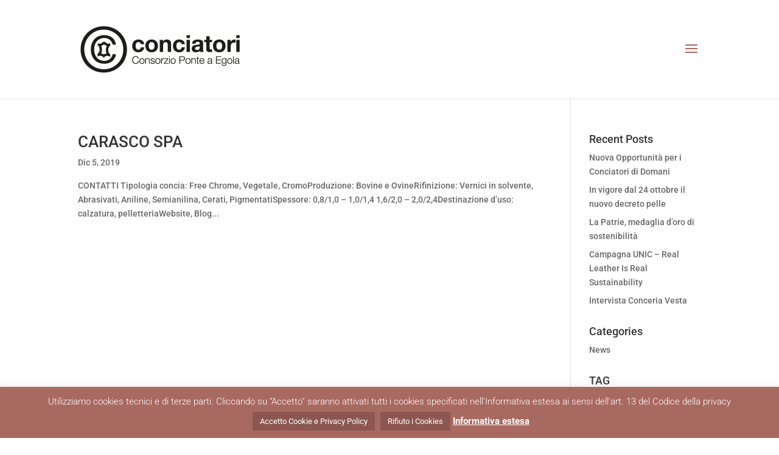

--- FILE ---
content_type: text/css
request_url: https://consorzioconciatori.it/wp-content/themes/Divi-child/style.css?ver=4.14.8
body_size: 152
content:
/*
Theme Name:   Divi child theme
Description:  Scrivi qui una breve descrizione del tuo child theme
Author:       administrator
Author URL:   Scrivi qui il l'URL  del blog / sito web dell'autore
Template:     Divi
Version:      1.0
License:      GNU General Public License v2 or later
License URI:  http://www.gnu.org/licenses/gpl-2.0.html
Text Domain:  Divi-child
*/

/* Scrivi qui il tuo foglio di stile personalizzato */


--- FILE ---
content_type: text/css
request_url: https://consorzioconciatori.it/wp-content/et-cache/global/et-divi-customizer-global.min.css?ver=1763545907
body_size: 175
content:
#main-header .et_mobile_menu .always-visitable{position:relative}#main-header .et_mobile_menu .always-visitable .hover-link{position:absolute;top:0;left:0;bottom:0;right:60px}#cookie-law-info-again{box-shadow:#1616163b 2px 2px 5px 2px}.single.single-post .entry-content+.et_post_meta_wrapper{display:none}#left-area .post-meta a{margin-left:5px}a.backto{text-align:center;float:left}.nav-previous{float:right!important;width:50%!important;margin-bottom:35px!important;text-align:right!important}.nav-next{float:left!important;width:50%!important;margin-bottom:35px}